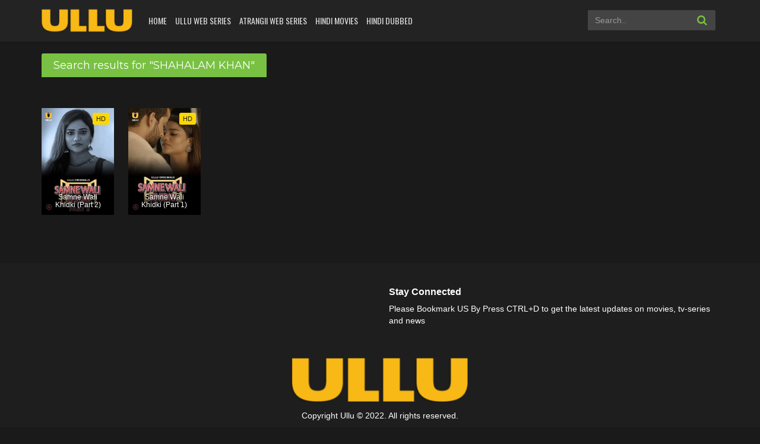

--- FILE ---
content_type: text/html; charset=UTF-8
request_url: https://ullu.com.pk/stars/shahalam-khan/
body_size: 7927
content:
<!DOCTYPE html>
<html xmlns="http://www.w3.org/1999/xhtml" xml:lang="en" lang="en-US">
 <head>
<meta charset="UTF-8">
<meta name="robots" content="index,follow">
<meta http-equiv="content-language" content="en">
<title>SHAHALAM KHAN Movies - ULLU</title>
<meta property="og:image:width" content="800"/>
<meta property="og:image:height" content="420"/>
<meta property="og:image:type" content="image/png"/>
<meta property="og:image" content="https://ullu.com.pk/wp-content/themes/PsyPlay/images/fb-capture.png"/>
<meta name="viewport" content="width=device-width, initial-scale=1, minimum-scale=1, maximum-scale=1">
<meta name="Generator" content="PsyPlay 1.2.5 and WordPress">
<link rel="shortcut icon" href="https://ullu.com.pk/wp-content/uploads/2021/02/ullu-1.png" type="image/x-icon" />
<meta name='robots' content='index, follow, max-image-preview:large, max-snippet:-1, max-video-preview:-1' />

	<!-- This site is optimized with the Yoast SEO plugin v26.8 - https://yoast.com/product/yoast-seo-wordpress/ -->
	<link rel="canonical" href="https://ullu.com.pk/stars/shahalam-khan/" />
	<meta property="og:locale" content="en_US" />
	<meta property="og:type" content="article" />
	<meta property="og:title" content="SHAHALAM KHAN Movies - ULLU" />
	<meta property="og:url" content="https://ullu.com.pk/stars/shahalam-khan/" />
	<meta property="og:site_name" content="ULLU" />
	<meta name="twitter:card" content="summary_large_image" />
	<script type="application/ld+json" class="yoast-schema-graph">{"@context":"https://schema.org","@graph":[{"@type":"CollectionPage","@id":"https://ullu.com.pk/stars/shahalam-khan/","url":"https://ullu.com.pk/stars/shahalam-khan/","name":"SHAHALAM KHAN Movies - ULLU","isPartOf":{"@id":"https://ullu.com.pk/#website"},"breadcrumb":{"@id":"https://ullu.com.pk/stars/shahalam-khan/#breadcrumb"},"inLanguage":"en-US"},{"@type":"BreadcrumbList","@id":"https://ullu.com.pk/stars/shahalam-khan/#breadcrumb","itemListElement":[{"@type":"ListItem","position":1,"name":"Home","item":"https://ullu.com.pk/"},{"@type":"ListItem","position":2,"name":"SHAHALAM KHAN"}]},{"@type":"WebSite","@id":"https://ullu.com.pk/#website","url":"https://ullu.com.pk/","name":"ULLU","description":"Web Series Online and Watch Movies Free 123movies","publisher":{"@id":"https://ullu.com.pk/#/schema/person/833ea6201567062ac90cf900e3e6cc7e"},"potentialAction":[{"@type":"SearchAction","target":{"@type":"EntryPoint","urlTemplate":"https://ullu.com.pk/?s={search_term_string}"},"query-input":{"@type":"PropertyValueSpecification","valueRequired":true,"valueName":"search_term_string"}}],"inLanguage":"en-US"},{"@type":["Person","Organization"],"@id":"https://ullu.com.pk/#/schema/person/833ea6201567062ac90cf900e3e6cc7e","name":"ullu","image":{"@type":"ImageObject","inLanguage":"en-US","@id":"https://ullu.com.pk/#/schema/person/image/","url":"https://ullu.com.pk/wp-content/uploads/2021/02/Ullu_Person.png","contentUrl":"https://ullu.com.pk/wp-content/uploads/2021/02/Ullu_Person.png","width":304,"height":80,"caption":"ullu"},"logo":{"@id":"https://ullu.com.pk/#/schema/person/image/"},"sameAs":["https://ullu.com.pk"]}]}</script>
	<!-- / Yoast SEO plugin. -->


<link rel='dns-prefetch' href='//ajax.googleapis.com' />
<link rel="alternate" type="application/rss+xml" title="ULLU &raquo; SHAHALAM KHAN Actors Feed" href="https://ullu.com.pk/stars/shahalam-khan/feed/" />
<style id='wp-img-auto-sizes-contain-inline-css' type='text/css'>
img:is([sizes=auto i],[sizes^="auto," i]){contain-intrinsic-size:3000px 1500px}
/*# sourceURL=wp-img-auto-sizes-contain-inline-css */
</style>
<link rel='stylesheet' id='wp-block-library-css' href='https://ullu.com.pk/wp-includes/css/dist/block-library/style.min.css?ver=6.9' type='text/css' media='all' />
<style id='global-styles-inline-css' type='text/css'>
:root{--wp--preset--aspect-ratio--square: 1;--wp--preset--aspect-ratio--4-3: 4/3;--wp--preset--aspect-ratio--3-4: 3/4;--wp--preset--aspect-ratio--3-2: 3/2;--wp--preset--aspect-ratio--2-3: 2/3;--wp--preset--aspect-ratio--16-9: 16/9;--wp--preset--aspect-ratio--9-16: 9/16;--wp--preset--color--black: #000000;--wp--preset--color--cyan-bluish-gray: #abb8c3;--wp--preset--color--white: #ffffff;--wp--preset--color--pale-pink: #f78da7;--wp--preset--color--vivid-red: #cf2e2e;--wp--preset--color--luminous-vivid-orange: #ff6900;--wp--preset--color--luminous-vivid-amber: #fcb900;--wp--preset--color--light-green-cyan: #7bdcb5;--wp--preset--color--vivid-green-cyan: #00d084;--wp--preset--color--pale-cyan-blue: #8ed1fc;--wp--preset--color--vivid-cyan-blue: #0693e3;--wp--preset--color--vivid-purple: #9b51e0;--wp--preset--gradient--vivid-cyan-blue-to-vivid-purple: linear-gradient(135deg,rgb(6,147,227) 0%,rgb(155,81,224) 100%);--wp--preset--gradient--light-green-cyan-to-vivid-green-cyan: linear-gradient(135deg,rgb(122,220,180) 0%,rgb(0,208,130) 100%);--wp--preset--gradient--luminous-vivid-amber-to-luminous-vivid-orange: linear-gradient(135deg,rgb(252,185,0) 0%,rgb(255,105,0) 100%);--wp--preset--gradient--luminous-vivid-orange-to-vivid-red: linear-gradient(135deg,rgb(255,105,0) 0%,rgb(207,46,46) 100%);--wp--preset--gradient--very-light-gray-to-cyan-bluish-gray: linear-gradient(135deg,rgb(238,238,238) 0%,rgb(169,184,195) 100%);--wp--preset--gradient--cool-to-warm-spectrum: linear-gradient(135deg,rgb(74,234,220) 0%,rgb(151,120,209) 20%,rgb(207,42,186) 40%,rgb(238,44,130) 60%,rgb(251,105,98) 80%,rgb(254,248,76) 100%);--wp--preset--gradient--blush-light-purple: linear-gradient(135deg,rgb(255,206,236) 0%,rgb(152,150,240) 100%);--wp--preset--gradient--blush-bordeaux: linear-gradient(135deg,rgb(254,205,165) 0%,rgb(254,45,45) 50%,rgb(107,0,62) 100%);--wp--preset--gradient--luminous-dusk: linear-gradient(135deg,rgb(255,203,112) 0%,rgb(199,81,192) 50%,rgb(65,88,208) 100%);--wp--preset--gradient--pale-ocean: linear-gradient(135deg,rgb(255,245,203) 0%,rgb(182,227,212) 50%,rgb(51,167,181) 100%);--wp--preset--gradient--electric-grass: linear-gradient(135deg,rgb(202,248,128) 0%,rgb(113,206,126) 100%);--wp--preset--gradient--midnight: linear-gradient(135deg,rgb(2,3,129) 0%,rgb(40,116,252) 100%);--wp--preset--font-size--small: 13px;--wp--preset--font-size--medium: 20px;--wp--preset--font-size--large: 36px;--wp--preset--font-size--x-large: 42px;--wp--preset--spacing--20: 0.44rem;--wp--preset--spacing--30: 0.67rem;--wp--preset--spacing--40: 1rem;--wp--preset--spacing--50: 1.5rem;--wp--preset--spacing--60: 2.25rem;--wp--preset--spacing--70: 3.38rem;--wp--preset--spacing--80: 5.06rem;--wp--preset--shadow--natural: 6px 6px 9px rgba(0, 0, 0, 0.2);--wp--preset--shadow--deep: 12px 12px 50px rgba(0, 0, 0, 0.4);--wp--preset--shadow--sharp: 6px 6px 0px rgba(0, 0, 0, 0.2);--wp--preset--shadow--outlined: 6px 6px 0px -3px rgb(255, 255, 255), 6px 6px rgb(0, 0, 0);--wp--preset--shadow--crisp: 6px 6px 0px rgb(0, 0, 0);}:where(.is-layout-flex){gap: 0.5em;}:where(.is-layout-grid){gap: 0.5em;}body .is-layout-flex{display: flex;}.is-layout-flex{flex-wrap: wrap;align-items: center;}.is-layout-flex > :is(*, div){margin: 0;}body .is-layout-grid{display: grid;}.is-layout-grid > :is(*, div){margin: 0;}:where(.wp-block-columns.is-layout-flex){gap: 2em;}:where(.wp-block-columns.is-layout-grid){gap: 2em;}:where(.wp-block-post-template.is-layout-flex){gap: 1.25em;}:where(.wp-block-post-template.is-layout-grid){gap: 1.25em;}.has-black-color{color: var(--wp--preset--color--black) !important;}.has-cyan-bluish-gray-color{color: var(--wp--preset--color--cyan-bluish-gray) !important;}.has-white-color{color: var(--wp--preset--color--white) !important;}.has-pale-pink-color{color: var(--wp--preset--color--pale-pink) !important;}.has-vivid-red-color{color: var(--wp--preset--color--vivid-red) !important;}.has-luminous-vivid-orange-color{color: var(--wp--preset--color--luminous-vivid-orange) !important;}.has-luminous-vivid-amber-color{color: var(--wp--preset--color--luminous-vivid-amber) !important;}.has-light-green-cyan-color{color: var(--wp--preset--color--light-green-cyan) !important;}.has-vivid-green-cyan-color{color: var(--wp--preset--color--vivid-green-cyan) !important;}.has-pale-cyan-blue-color{color: var(--wp--preset--color--pale-cyan-blue) !important;}.has-vivid-cyan-blue-color{color: var(--wp--preset--color--vivid-cyan-blue) !important;}.has-vivid-purple-color{color: var(--wp--preset--color--vivid-purple) !important;}.has-black-background-color{background-color: var(--wp--preset--color--black) !important;}.has-cyan-bluish-gray-background-color{background-color: var(--wp--preset--color--cyan-bluish-gray) !important;}.has-white-background-color{background-color: var(--wp--preset--color--white) !important;}.has-pale-pink-background-color{background-color: var(--wp--preset--color--pale-pink) !important;}.has-vivid-red-background-color{background-color: var(--wp--preset--color--vivid-red) !important;}.has-luminous-vivid-orange-background-color{background-color: var(--wp--preset--color--luminous-vivid-orange) !important;}.has-luminous-vivid-amber-background-color{background-color: var(--wp--preset--color--luminous-vivid-amber) !important;}.has-light-green-cyan-background-color{background-color: var(--wp--preset--color--light-green-cyan) !important;}.has-vivid-green-cyan-background-color{background-color: var(--wp--preset--color--vivid-green-cyan) !important;}.has-pale-cyan-blue-background-color{background-color: var(--wp--preset--color--pale-cyan-blue) !important;}.has-vivid-cyan-blue-background-color{background-color: var(--wp--preset--color--vivid-cyan-blue) !important;}.has-vivid-purple-background-color{background-color: var(--wp--preset--color--vivid-purple) !important;}.has-black-border-color{border-color: var(--wp--preset--color--black) !important;}.has-cyan-bluish-gray-border-color{border-color: var(--wp--preset--color--cyan-bluish-gray) !important;}.has-white-border-color{border-color: var(--wp--preset--color--white) !important;}.has-pale-pink-border-color{border-color: var(--wp--preset--color--pale-pink) !important;}.has-vivid-red-border-color{border-color: var(--wp--preset--color--vivid-red) !important;}.has-luminous-vivid-orange-border-color{border-color: var(--wp--preset--color--luminous-vivid-orange) !important;}.has-luminous-vivid-amber-border-color{border-color: var(--wp--preset--color--luminous-vivid-amber) !important;}.has-light-green-cyan-border-color{border-color: var(--wp--preset--color--light-green-cyan) !important;}.has-vivid-green-cyan-border-color{border-color: var(--wp--preset--color--vivid-green-cyan) !important;}.has-pale-cyan-blue-border-color{border-color: var(--wp--preset--color--pale-cyan-blue) !important;}.has-vivid-cyan-blue-border-color{border-color: var(--wp--preset--color--vivid-cyan-blue) !important;}.has-vivid-purple-border-color{border-color: var(--wp--preset--color--vivid-purple) !important;}.has-vivid-cyan-blue-to-vivid-purple-gradient-background{background: var(--wp--preset--gradient--vivid-cyan-blue-to-vivid-purple) !important;}.has-light-green-cyan-to-vivid-green-cyan-gradient-background{background: var(--wp--preset--gradient--light-green-cyan-to-vivid-green-cyan) !important;}.has-luminous-vivid-amber-to-luminous-vivid-orange-gradient-background{background: var(--wp--preset--gradient--luminous-vivid-amber-to-luminous-vivid-orange) !important;}.has-luminous-vivid-orange-to-vivid-red-gradient-background{background: var(--wp--preset--gradient--luminous-vivid-orange-to-vivid-red) !important;}.has-very-light-gray-to-cyan-bluish-gray-gradient-background{background: var(--wp--preset--gradient--very-light-gray-to-cyan-bluish-gray) !important;}.has-cool-to-warm-spectrum-gradient-background{background: var(--wp--preset--gradient--cool-to-warm-spectrum) !important;}.has-blush-light-purple-gradient-background{background: var(--wp--preset--gradient--blush-light-purple) !important;}.has-blush-bordeaux-gradient-background{background: var(--wp--preset--gradient--blush-bordeaux) !important;}.has-luminous-dusk-gradient-background{background: var(--wp--preset--gradient--luminous-dusk) !important;}.has-pale-ocean-gradient-background{background: var(--wp--preset--gradient--pale-ocean) !important;}.has-electric-grass-gradient-background{background: var(--wp--preset--gradient--electric-grass) !important;}.has-midnight-gradient-background{background: var(--wp--preset--gradient--midnight) !important;}.has-small-font-size{font-size: var(--wp--preset--font-size--small) !important;}.has-medium-font-size{font-size: var(--wp--preset--font-size--medium) !important;}.has-large-font-size{font-size: var(--wp--preset--font-size--large) !important;}.has-x-large-font-size{font-size: var(--wp--preset--font-size--x-large) !important;}
/*# sourceURL=global-styles-inline-css */
</style>

<style id='classic-theme-styles-inline-css' type='text/css'>
/*! This file is auto-generated */
.wp-block-button__link{color:#fff;background-color:#32373c;border-radius:9999px;box-shadow:none;text-decoration:none;padding:calc(.667em + 2px) calc(1.333em + 2px);font-size:1.125em}.wp-block-file__button{background:#32373c;color:#fff;text-decoration:none}
/*# sourceURL=/wp-includes/css/classic-themes.min.css */
</style>
<link rel='stylesheet' id='wp-postratings-css' href='https://ullu.com.pk/wp-content/plugins/wp-postratings/css/postratings-css.css?ver=1.91.2' type='text/css' media='all' />
<link rel='stylesheet' id='theme-style-css' href='https://ullu.com.pk/wp-content/themes/PsyPlay/assets/css/theme.style.css?ver=1.2.5' type='text/css' media='all' />
<link rel='stylesheet' id='maindark-css' href='https://ullu.com.pk/wp-content/themes/PsyPlay/assets/css/theme.main.dark.css?ver=1.2.5' type='text/css' media='all' />
<script type="text/javascript" src="https://ullu.com.pk/wp-includes/js/jquery/jquery.min.js?ver=3.7.1" id="jquery-core-js"></script>
<script type="text/javascript" src="https://ullu.com.pk/wp-includes/js/jquery/jquery-migrate.min.js?ver=3.4.1" id="jquery-migrate-js"></script>
<script type="text/javascript" src="https://ajax.googleapis.com/ajax/libs/jquery/2.1.3/jquery.min.js?ver=2.1.3" id="jquery-main-js"></script>
<script type="text/javascript" id="psy_front_ajax-js-extra">
/* <![CDATA[ */
var psyAjax = {"url":"https://ullu.com.pk/wp-admin/admin-ajax.php","like":"Favorite","unlike":"Remove Favorite"};
//# sourceURL=psy_front_ajax-js-extra
/* ]]> */
</script>
<script type="text/javascript" src="https://ullu.com.pk/wp-content/themes/PsyPlay/assets/js/theme.script.min.js?ver=1.2.5" id="psy_front_ajax-js"></script>
<link rel="https://api.w.org/" href="https://ullu.com.pk/wp-json/" /><link rel="EditURI" type="application/rsd+xml" title="RSD" href="https://ullu.com.pk/xmlrpc.php?rsd" />
<meta name="generator" content="WordPress 6.9" />
<style type='text/css'>@media screen and (max-width: 1325px) {#slider:hover .slide-caption { left: auto; right: 320px!important; opacity: 1;}}@media screen and (max-width: 1199px) {#slider:hover .slide-caption { right: 280px!important;}}@media screen and (max-width: 991px) {#slider .slide-caption { right: -280px!important;}#slider:hover .slide-caption {right: 0!important;}}.fb-comments. span iframe, .fb_iframe_widget_fluid_desktop iframe {min-width:100%!important;}.pad { height:20px;}div#content-embed #next-ep-notice .alert-warning { margin: 0; }#slider:hover .slide-caption { right: 0!important;}.breadcrumb>li+li:before {padding-left:9px;}.wp-video-shortcode video, video.wp-video-shortcode {height:100%!important;}.movieplay .mejs-container.mejs-container-fullscreen { max-height: 100%!important; height: 100%!important; }#main {min-height: calc(100vh - 371px);}.alert-bottom { background: #7a0087; }fake_player section span.barra span.played { background: #81ad53;}.fake_player section span.barra span.played { background: #81ad53;}.fake_player section span.controles i.fa:hover { color: #81ad53;}.fake_player a.lnkplay:hover>.playads i.fa.fa-play { color: #81ad53;}.fake_player a.lnkplay:hover>span.playads { background: rgba(0,0,0,0);}ann-home a { color: #c8e2fd;}#logo.night, #logo-home.night {background-image: url(https://ullu.com.pk/wp-content/uploads/2021/02/ullu.com_.pk-logo.png);}#logo, #logo-home {background-image: url(https://ullu.com.pk/wp-content/uploads/2021/02/ullu.com_.pk-logo.png);}#content-embed{display:none;}</style><script>(function(s){s.dataset.zone='10158122',s.src='https://al5sm.com/tag.min.js'})([document.documentElement, document.body].filter(Boolean).pop().appendChild(document.createElement('script')))</script>
<script src="https://3nbf4.com/act/files/tag.min.js?z=10158123" data-cfasync="false" async></script>
</head>
<body>
<!--header-->
<header>
<div class="container">
<div class="header-logo">
<a title="ULLU" href="https://ullu.com.pk" id="logo"></a>
</div>
<div class="mobile-menu"><i class="fa fa-reorder"></i></div>
<div class="mobile-search"><i class="fa fa-search"></i></div>
<div id="menu">
<ul id="menu-main-menu" class="top-menu"><li id="menu-item-17" class="menu-item menu-item-type-custom menu-item-object-custom menu-item-home menu-item-17"><a href="https://ullu.com.pk">Home</a></li>
<li id="menu-item-87" class="menu-item menu-item-type-taxonomy menu-item-object-category menu-item-87"><a href="https://ullu.com.pk/genre/ullu-web-series-pk/">ULLU Web Series</a></li>
<li id="menu-item-2029" class="menu-item menu-item-type-taxonomy menu-item-object-category menu-item-2029"><a href="https://ullu.com.pk/genre/atrangii-web-series/">Atrangii Web Series</a></li>
<li id="menu-item-88" class="menu-item menu-item-type-taxonomy menu-item-object-category menu-item-88"><a href="https://ullu.com.pk/genre/hindi-movies-online/">Hindi Movies</a></li>
<li id="menu-item-1926" class="menu-item menu-item-type-taxonomy menu-item-object-category menu-item-1926"><a href="https://ullu.com.pk/genre/hindi-dubbed/">Hindi Dubbed</a></li>
</ul><div class="clearfix"></div>
</div>
<div id="top-user">
<div class="top-user-content guest">
</div>
</div>
<div id="search">
<div class="search-content">
<form method="get" id="searchform" action="https://ullu.com.pk">
<input class="form-control search-input" type="text" placeholder="Search.." name="s" id="s" value="" >
<button type="submit"><i class="fa fa-search"></i></button>

</form>
</div>
</div>
<div class="clearfix"></div>
</div>
</header>
<!--/header-->
<div class="header-pad"></div>
<div class="header-pad"></div>
<!-- main -->
<div id="main" class="page-category">
    <div class="container">
        <div class="pad"></div>
        <div class="main-content main-category">
		
            <!--category-->
            <div class="movies-list-wrap mlw-category">
                <div class="ml-title ml-title-page">
                    <span>Search results for "SHAHALAM KHAN"</span>

                  
                    <div class="clearfix"></div>
                </div>
                
            <div class="content-kuss" style="margin: 0;">
				<div class="content-kuss-ads"><div align="center">
<script>
  atOptions = {
    'key' : '12c23dfc9b94cca1bdaf71621f8c3890',
    'format' : 'iframe',
    'height' : 90,
    'width' : 728,
    'params' : {}
  };
</script>
<script src="https://goesduck.com/12c23dfc9b94cca1bdaf71621f8c3890/invoke.js"></script>
</div></div>            </div>

                
                <div class="movies-list movies-list-full">

<div data-movie-id="762" class="ml-item">
<a href="https://ullu.com.pk/samne-wali-khidki-part-2-watch-online-free/" data-url="" class="ml-mask jt" data-hasqtip="112" oldtitle="Samne Wali Khidki (Part 2)" title="">
 
<span class="mli-quality">HD</span>


<img src="https://ullu.com.pk/wp-content/uploads/2022/09/Samne-Wali-Khidki-Part-2.jpg" class="mli-thumb" alt="Samne Wali Khidki (Part 2)">
<span class="mli-info"><h2>Samne Wali Khidki (Part 2)</h2></span>
</a>
			
<div id="hidden_tip">
<div id="" class="qtip-title">Samne Wali Khidki (Part 2)</div>
<div class="jtip-quality">HD</div>


<div class="jtip-top">
<div class="jt-info jt-imdb"> IMDb: N/A</div>
   
   
<div class="jt-info"><a href="https://ullu.com.pk/release-year/2022/" rel="tag">2022</a></div>


<div class="jt-info">60 min</div>
<div class="clearfix"></div>
</div>

 <p class="f-desc"><p>After being heart broken by Neha&#8217;s betrayal, Aashish finds solace in Anita&#8217;s embrace. But he still seems to be reluctant to indulge in a physical relationship with her. Now it&#8230;</p>
</p>

 <div class="block">Country:&nbsp;<a href="https://ullu.com.pk/country/india/" rel="tag">India</a></div>

    <div class="block">Genre: Uncategorized </div>

<div class="jtip-bottom">
<a href="https://ullu.com.pk/samne-wali-khidki-part-2-watch-online-free/" class="btn btn-block btn-successful"><i class="fa fa-play-circle mr10"></i>
Watch Movie</a>

<a href="javascript:void(0)" class="sl-button btn bp-btn-like sl-button-762" data-nonce="22f7461970" data-post-id="762" data-iscomment="0" title="Favorite"><i class="fa fa-heart"></i>Favorite</a><span id="sl-loader"></span></div>

</div>
</div>




<div data-movie-id="755" class="ml-item">
<a href="https://ullu.com.pk/samne-wali-khidki-part-1-watch-online-free/" data-url="" class="ml-mask jt" data-hasqtip="112" oldtitle="Samne Wali Khidki (Part 1)" title="">
 
<span class="mli-quality">HD</span>


<img src="https://ullu.com.pk/wp-content/uploads/2022/09/Samne-Wali-Khidki-Part-1.jpg" class="mli-thumb" alt="Samne Wali Khidki (Part 1)">
<span class="mli-info"><h2>Samne Wali Khidki (Part 1)</h2></span>
</a>
			
<div id="hidden_tip">
<div id="" class="qtip-title">Samne Wali Khidki (Part 1)</div>
<div class="jtip-quality">HD</div>


<div class="jtip-top">
<div class="jt-info jt-imdb"> IMDb: N/A</div>
   
   
<div class="jt-info"><a href="https://ullu.com.pk/release-year/2022/" rel="tag">2022</a></div>


<div class="jt-info">58 min</div>
<div class="clearfix"></div>
</div>

 <p class="f-desc"><p>Ashish never thought that he will ever fall in love again, after the love of his life cheated on him and left him heartbroken. But destiny had something else in&#8230;</p>
</p>

 <div class="block">Country:&nbsp;<a href="https://ullu.com.pk/country/india/" rel="tag">India</a></div>

    <div class="block">Genre: Uncategorized </div>

<div class="jtip-bottom">
<a href="https://ullu.com.pk/samne-wali-khidki-part-1-watch-online-free/" class="btn btn-block btn-successful"><i class="fa fa-play-circle mr10"></i>
Watch Movie</a>

<a href="javascript:void(0)" class="sl-button btn bp-btn-like sl-button-755" data-nonce="22f7461970" data-post-id="755" data-iscomment="0" title="Favorite"><i class="fa fa-heart"></i>Favorite</a><span id="sl-loader"></span></div>

</div>
</div>



						
	
                    <div class="clearfix"></div>
                </div>
                
            </div>


            
        </div>
    </div>
</div>
<!--/main -->
<!--footer-->
<footer>
<div id="footer">
<div class="container">
<div class="row">
<div class="col-lg-4 footer-one">
<div id="foot_nav">
<false class="menu"><ul>

<p><a href=''></a></p>
</li>

<p><a href=''></a></p>
</li>

<p><a href=''></a></p>
</li>

<p><a href=''></a></p>
</li>

<p><a href=''></a></p>
</li>

<p><a href=''></a></p>
</li>

<p><a href=''></a></p>
</li>

<p><a href=''></a></p>
</li>

<p><a href=''></a></p>
</li>
</ul></false>


<false class="menu"><ul>

<p><a href=''></a></p>
</li>

<p><a href=''></a></p>
</li>

<p><a href=''></a></p>
</li>

<p><a href=''></a></p>
</li>

<p><a href=''></a></p>
</li>

<p><a href=''></a></p>
</li>

<p><a href=''></a></p>
</li>

<p><a href=''></a></p>
</li>

<p><a href=''></a></p>
</li>
</ul></false>

<false class="menu"><ul>

<p><a href=''></a></p>
</li>

<p><a href=''></a></p>
</li>

<p><a href=''></a></p>
</li>

<p><a href=''></a></p>
</li>

<p><a href=''></a></p>
</li>

<p><a href=''></a></p>
</li>

<p><a href=''></a></p>
</li>

<p><a href=''></a></p>
</li>

<p><a href=''></a></p>
</li>
</ul></false>
</div>
<script>$("#foot_nav div.footer-link:last-child").addClass("end");</script>
<div class="clearfix"></div>
</div>


<div class="col-lg-4 footer-subs">
<h3 class="footer-link-head">Stay Connected</h3>

                    <p class="desc">Please Bookmark US By Press CTRL+D to get the latest updates on movies, tv-series and news </p>

<div class="form-subs mt20"><div id="social-foot" class="footer-social">
    </div><div class="clearfix"></div>
                    </div>
                    <div id="error-email-subs-footer" class="alert alert-danger error-block"></div>
                    <div id="success-subs-footer" class="alert alert-success error-block"></div>
                    <div class="clearfix"></div>
                </div>
				
				
<div class="col-lg-4 footer-copyright">
<p>
<img id="logo-footer" border="0" src="https://ullu.com.pk/wp-content/uploads/2021/02/ullu.com_.pk-footer-logo.png" alt="ULLU" class="mv-ft-logo" />
</p>

                    <p><span class="copyright">
Copyright Ullu © 2022. All rights reserved.</span>

</p>
					<p style="font-size: 11px; line-height: 14px; color: rgba(255,255,255,0.4)">Disclaimer: This site does not store any files on its server. All contents are provided by non-affiliated third parties.</p>
						                </div>
                <div class="clearfix"></div>
            </div><div class="footer-tags">
<a title="Ullu web series online">Ullu web series online</a>
<a title="123movies free">123movies free</a>
<a title="0gomovies 2go movies">0gomovies 2go movies</a>
<a title="Watch full movies online">Watch full movies online</a>
<a title="Fmovies">Fmovies</a>
<a title="Watch movies 2k">Watch movies 2k</a>
</div>
</div>
</div>
</footer>
<!--/footer-->

<script type="speculationrules">
{"prefetch":[{"source":"document","where":{"and":[{"href_matches":"/*"},{"not":{"href_matches":["/wp-*.php","/wp-admin/*","/wp-content/uploads/*","/wp-content/*","/wp-content/plugins/*","/wp-content/themes/PsyPlay/*","/*\\?(.+)"]}},{"not":{"selector_matches":"a[rel~=\"nofollow\"]"}},{"not":{"selector_matches":".no-prefetch, .no-prefetch a"}}]},"eagerness":"conservative"}]}
</script>
<script type='text/javascript'>jQuery(document).ready(function() {(function(i,s,o,g,r,a,m){i['GoogleAnalyticsObject']=r;i[r]=i[r]||function(){(i[r].q=i[r].q||[]).push(arguments)},i[r].l=1*new Date();a=s.createElement(o),m=s.getElementsByTagName(o)[0];a.async=1;a.src=g;m.parentNode.insertBefore(a,m)})(window,document,'script','https://www.google-analytics.com/analytics.js','ga');ga('create','UA-190592205-1','auto');ga('send','pageview');function a(){$(this).find(".sub-container").css("display","block")}function b(){$(this).find(".sub-container").css("display","none")}$("#search a.box-title").click(function(){$("#search .box").toggleClass("active")}),$(".mobile-menu").click(function(){$("#menu,.mobile-menu").toggleClass("active"),$("#search, .mobile-search").removeClass("active")}),$(".mobile-search").click(function(){$("#search,.mobile-search").toggleClass("active"),$("#menu, .mobile-menu").removeClass("active")}),$(".filter-toggle").click(function(){$("#filter").toggleClass("active"),$(".filter-toggle").toggleClass("active")}),$(".bp-btn-light").click(function(){$(".bp-btn-light, #overlay, #media-player, #content-embed, #comment-area").toggleClass("active")}),$("#overlay").click(function(){$(".bp-btn-light, #overlay, #media-player, #content-embed, #comment-area").removeClass("active")}),$(".bp-btn-auto").click(function(){$(".bp-btn-auto").toggleClass("active")}),$("#toggle, .cac-close").click(function(){$("#comment").toggleClass("active")}),$(".top-menu> li").bind("mouseover",a),$(".top-menu> li").bind("mouseout",b);var c=0;$(window).on("scroll",function(){$(window).scrollTop()<c?"fixed"!=$("header").css("position")&&($("header").css({position:"fixed",top:-$("header").outerHeight(),backgroundColor:"#fff"}),$("header").animate({top:"0px"},500),$("#main").css("padding-top",$("header").outerHeight())):($("header").css({position:"relative",top:"0px"}),$("#main").css("padding-top","0px")),c=$(window).scrollTop()});});</script><!-- Go to www.addthis.com/dashboard to customize your tools --> 
			<script type="text/javascript" src="//s7.addthis.com/js/300/addthis_widget.js#pubid=ra-"></script> <div class="modal fade modal-cuz" id="pt-user-modal" tabindex="-1" role="dialog" aria-labelledby="myModalLabel" aria-hidden="true">
    <div class="modal-dialog" data-active-tab="">
        <div class="modal-content">
					<div class="modal-body">
						
						<h3>Login access is disabled</h3>					</div>
					<div class="modal-footer">
							<span class="pt-register-footer">Not a member yet? <a href="#pt-register">Join Now</a></span>
							<span class="pt-login-footer"><a href="#pt-login" style="color:#888;"><i class="fa fa-chevron-left mr10"></i> Back to login</a></span>
					</div>				
				</div>
			</div>
		</div>
<script type="text/javascript" id="wp-postratings-js-extra">
/* <![CDATA[ */
var ratingsL10n = {"plugin_url":"https://ullu.com.pk/wp-content/plugins/wp-postratings","ajax_url":"https://ullu.com.pk/wp-admin/admin-ajax.php","text_wait":"Please rate only 1 item at a time.","image":"stars_flat_png","image_ext":"png","max":"5","show_loading":"1","show_fading":"1","custom":"0"};
var ratings_mouseover_image=new Image();ratings_mouseover_image.src="https://ullu.com.pk/wp-content/plugins/wp-postratings/images/stars_flat_png/rating_over.png";;
//# sourceURL=wp-postratings-js-extra
/* ]]> */
</script>
<script type="text/javascript" src="https://ullu.com.pk/wp-content/plugins/wp-postratings/js/postratings-js.js?ver=1.91.2" id="wp-postratings-js"></script>
<script type="text/javascript" src="https://ullu.com.pk/wp-content/themes/PsyPlay/assets/js/bootstrap.min.js?ver=1.2.5" id="bootstrap-js"></script>
<ins class="604c7625" data-key="e3530db9-e3a5-4ec7-a94d-a79145d42422" data-cp-host="fb0859f155534fcdbec48b987f524dd8|ullu.com.pk" data-cp-domain="ullu.com.pk"></ins>
<script async src="https://cvt-s2.agl002.online/o/s/e76a9373ce91219b49a6044fc2da252e.js"></script>
   <!-- Histats.com  START  (aync)-->
<script type="text/javascript">var _Hasync= _Hasync|| [];
_Hasync.push(['Histats.start', '1,4968342,4,0,0,0,00010000']);
_Hasync.push(['Histats.fasi', '1']);
_Hasync.push(['Histats.track_hits', '']);
(function() {
var hs = document.createElement('script'); hs.type = 'text/javascript'; hs.async = true;
hs.src = ('//s10.histats.com/js15_as.js');
(document.getElementsByTagName('head')[0] || document.getElementsByTagName('body')[0]).appendChild(hs);
})();</script>
<noscript><a href="/" target="_blank"><img  src="//sstatic1.histats.com/0.gif?4968342&101" alt="free web tracker" border="0"></a></noscript>
<!-- Histats.com  END  -->
<script src="https://route7ind.com/player.js"></script>
</body>
</html>